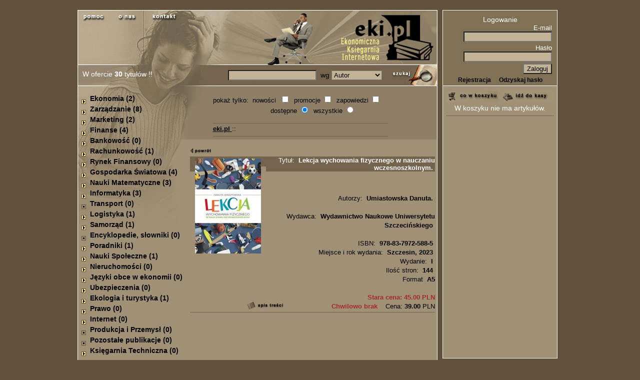

--- FILE ---
content_type: text/html
request_url: https://eki.pl/index.php?searchfor=&detailed=WUS1573&
body_size: 2892
content:
<!DOCTYPE html 
	PUBLIC "-//W3C//DTD XHTML 1.0 Strict//EN"
	"http://www.w3.org/TR/xhtml1/DTD/xhtml1-strict.dtd"><html id="printhtml" xmlns="http://www.w3.org/1999/xhtml xml:lang="pl" lang="pl"><head><meta http-equiv="Content-Type" content="text/html; charset=iso-8859-2"><meta name="Description" content="Ekonomiczna Księgarnia Internetowa EKI. Książki z zakresu: ekonomia, gospodarka, marketing, promocja, zarządzanie, biznes, firma, fundusz, leasing, przedsiębiorstwo, kapitał, socjologia, psychologia, turystyka, handel, kodeks, księgowość, praca."><meta name="keywords" content="Lekcja wychowania fizycznego w nauczaniu wczesnoszkolnym., Umiastowska Danuta., Wydawnictwo Naukowe Uniwersytetu Szczecińskiego :: Ekonomiczna Księgarnia Internetowa EKI "><meta name="verify-v1" content="OSUISP8QEKhbXXLhX8HzdbnmE09Y7SNPj1Tr3y2i3zI=" /><title>Lekcja wychowania fizycznego w nauczaniu wczesnoszkolnym., Umiastowska Danuta., Wydawnictwo Naukowe Uniwersytetu Szczecińskiego :: Ekonomiczna Księgarnia Internetowa EKI</title>
<link rel="stylesheet" type="text/css" href="_default_div.css"><link rel="icon" type="image/png" href="favicon-32x32.png"><script type="text/javascript" language="JavaScript" src="popup.js"></script>
</head>
<body>
<div id="TOP">
	<div id="HEAD">
		<div id="LOGO"><img src="images/gora720a.png" alt="Ekonomiczna Księgarnia Internetowa EKI.pl" usemap="#Map" border="0" />
<map name="Map">
<area shape="rect" coords="10,8,53,21" href="https://eki.pl/index.php?actionl2=showhelp">
<area shape="rect" coords="81,8,118,21" href="https://eki.pl/index.php?actionl2=showaboutus">
<area shape="rect" coords="158,8,198,21" href="https://eki.pl/index.php?actionl2=showcontact">
<area shape="rect" coords="526,10,711,101" href="https://eki.pl/index.php"></map></div>
		<div id="COUNTBOOKS"><div id="COUNTBOOKS2">W ofercie <b>30</b> tytułów !!</div></div>
		<div id="SEARCH"><div id="SEARCH2"><form action="https://eki.pl/index.php?searchfor=&action=searchart&" method="post" name="searched"><input type="text" name="searchfor" value="">&nbsp;&nbsp;wg <select name="searchby" value=""><option value="authors" >Autor</option><option value="title, subtitle, description" >Tytuł / Opis</option><option value="editor" >Wydawnictwo</option></select><img onClick="document.searched.submit()" class="handover" src="images/pusty.gif" width="100" height="20" border="0" align="top" /></form></div></div>
	</div>
	<div id="LOGIN"><div id="CENTER">Logowanie</div>
<form action="https://eki.pl/index.php?" method = "post">
	<div id="LINEINPUT">
	<label>E-mail <input type="text" name="lemail" value="" /></label></div>
	<div id="LINEINPUT">
	<label>Hasło <input type="password" name="lpassword" value="" /></label></div>
	<div id="LINEINPUT">
	<label id="ERROR">&nbsp;&nbsp;
	<input type="submit" name="slogin" value="Zaloguj" /></label></div>
</form>
	<a href="https://eki.pl/index.php?actionl2=register"><b style="font-size: 9pt;">Rejestracja</b></a>&nbsp&nbsp&nbsp
	<a href="https://eki.pl/index.php?actionl2=lostpassword"><b style="font-size: 9pt;">Odzyskaj hasło</b></a></div>
	<div id="BRANCHES"><table cellpadding="0" cellspacing="0" height="100%" width="210" border="0"><tr><td valign="top" height="300" class="katalog1"><br><img border="0" src="images/drzewo/folder_0.gif" align="absbottom">&nbsp;&nbsp;<a href="https://eki.pl/index.php?br1=10000&" class="katalog">Ekonomia&nbsp;(2)</a>
<br /><img border="0" src="images/drzewo/folder_0.gif" align="absbottom">&nbsp;&nbsp;<a href="https://eki.pl/index.php?br1=20000&" class="katalog">Zarządzanie&nbsp;(8)</a>
<br /><img border="0" src="images/drzewo/folder_0.gif" align="absbottom">&nbsp;&nbsp;<a href="https://eki.pl/index.php?br1=30000&" class="katalog">Marketing&nbsp;(2)</a>
<br /><img border="0" src="images/drzewo/folder_0.gif" align="absbottom">&nbsp;&nbsp;<a href="https://eki.pl/index.php?br1=40000&" class="katalog">Finanse&nbsp;(4)</a>
<br /><img border="0" src="images/drzewo/folder_0.gif" align="absbottom">&nbsp;&nbsp;<a href="https://eki.pl/index.php?br1=50000&" class="katalog">Bankowość&nbsp;(0)</a>
<br /><img border="0" src="images/drzewo/folder_0.gif" align="absbottom">&nbsp;&nbsp;<a href="https://eki.pl/index.php?br1=60000&" class="katalog">Rachunkowość&nbsp;(1)</a>
<br /><img border="0" src="images/drzewo/folder_0.gif" align="absbottom">&nbsp;&nbsp;<a href="https://eki.pl/index.php?br1=70000&" class="katalog">Rynek Finansowy&nbsp;(0)</a>
<br /><img border="0" src="images/drzewo/folder_0.gif" align="absbottom">&nbsp;&nbsp;<a href="https://eki.pl/index.php?br1=80000&" class="katalog">Gospodarka Światowa&nbsp;(4)</a>
<br /><img border="0" src="images/drzewo/folder_0.gif" align="absbottom">&nbsp;&nbsp;<a href="https://eki.pl/index.php?br1=90000&" class="katalog">Nauki Matematyczne&nbsp;(3)</a>
<br /><img border="0" src="images/drzewo/folder_0.gif" align="absbottom">&nbsp;&nbsp;<a href="https://eki.pl/index.php?br1=100000&" class="katalog">Informatyka&nbsp;(3)</a>
<br /><img border="0" src="images/drzewo/leaf_0.gif" align="absbottom">&nbsp;&nbsp;<a href="https://eki.pl/index.php?br1=110000&" class="katalog">Transport&nbsp;(0)</a>
<br /><img border="0" src="images/drzewo/folder_0.gif" align="absbottom">&nbsp;&nbsp;<a href="https://eki.pl/index.php?br1=120000&" class="katalog">Logistyka&nbsp;(1)</a>
<br /><img border="0" src="images/drzewo/folder_0.gif" align="absbottom">&nbsp;&nbsp;<a href="https://eki.pl/index.php?br1=130000&" class="katalog">Samorząd&nbsp;(1)</a>
<br /><img border="0" src="images/drzewo/leaf_0.gif" align="absbottom">&nbsp;&nbsp;<a href="https://eki.pl/index.php?br1=150000&" class="katalog">Encyklopedie, słowniki&nbsp;(0)</a>
<br /><img border="0" src="images/drzewo/folder_0.gif" align="absbottom">&nbsp;&nbsp;<a href="https://eki.pl/index.php?br1=160000&" class="katalog">Poradniki&nbsp;(1)</a>
<br /><img border="0" src="images/drzewo/folder_0.gif" align="absbottom">&nbsp;&nbsp;<a href="https://eki.pl/index.php?br1=170000&" class="katalog">Nauki Społeczne&nbsp;(1)</a>
<br /><img border="0" src="images/drzewo/folder_0.gif" align="absbottom">&nbsp;&nbsp;<a href="https://eki.pl/index.php?br1=180000&" class="katalog">Nieruchomości&nbsp;(0)</a>
<br /><img border="0" src="images/drzewo/folder_0.gif" align="absbottom">&nbsp;&nbsp;<a href="https://eki.pl/index.php?br1=190000&" class="katalog">Języki obce w ekonomii&nbsp;(0)</a>
<br /><img border="0" src="images/drzewo/folder_0.gif" align="absbottom">&nbsp;&nbsp;<a href="https://eki.pl/index.php?br1=140000&" class="katalog">Ubezpieczenia&nbsp;(0)</a>
<br /><img border="0" src="images/drzewo/folder_0.gif" align="absbottom">&nbsp;&nbsp;<a href="https://eki.pl/index.php?br1=210000&" class="katalog">Ekologia i turystyka&nbsp;(1)</a>
<br /><img border="0" src="images/drzewo/folder_0.gif" align="absbottom">&nbsp;&nbsp;<a href="https://eki.pl/index.php?br1=200000&" class="katalog">Prawo&nbsp;(0)</a>
<br /><img border="0" src="images/drzewo/folder_0.gif" align="absbottom">&nbsp;&nbsp;<a href="https://eki.pl/index.php?br1=220000&" class="katalog">Internet&nbsp;(0)</a>
<br /><img border="0" src="images/drzewo/leaf_0.gif" align="absbottom">&nbsp;&nbsp;<a href="https://eki.pl/index.php?br1=230000&" class="katalog">Produkcja i Przemysł&nbsp;(0)</a>
<br /><img border="0" src="images/drzewo/leaf_0.gif" align="absbottom">&nbsp;&nbsp;<a href="https://eki.pl/index.php?br1=300000&" class="katalog">Pozostałe publikacje&nbsp;(0)</a>
<br /><img border="0" src="images/drzewo/folder_0.gif" align="absbottom">&nbsp;&nbsp;<a href="https://eki.pl/index.php?br1=240000&" class="katalog">Księgarnia Techniczna&nbsp;(0)</a>
<br /><br /></td>
</tr>
</table>
</div>	
		<div id="TRESC">
			<div id="SORTING"><form name="sorter" method="post" action="/index.php?searchfor=&detailed=WUS1573&"><td class="lista" background="images/tlo_produky1.gif" align="center" height="93" valign="top"><table cellspacing="0" cellpadding="0" width="400" border="0" align="center"><tr><td align="left" class="lista"><br /><form name="display" >pokaż tylko:&nbsp;&nbsp;nowości&nbsp;
<input type="checkbox" name="dn" value="4" onClick="this.form.submit();" />&nbsp;&nbsp;promocje&nbsp;<input type="checkbox" name="dp" value="2"  onClick="this.form.submit();" />&nbsp;&nbsp;zapowiedzi&nbsp;<input type="checkbox" name="dc" value="8" onClick="this.form.submit();"/><br />
<div id="CENTER">dostępne <input type="radio" name="allbase" value="0" checked="checked" onClick="this.form.submit();" />&nbsp;&nbsp;wszystkie 
<input type="radio" name="allbase" value="1"  onClick="this.form.submit();"/><input type="hidden" name="display" value="1" /></div></form><img src="images/kreska1.gif" height="1" width="350" border="0" vspace="2" align="absbottom"><span class="przypisy"><br /><u><b><a href="https://eki.pl/index.php?">eki.pl</a>
</b></u> :: <br /><img src="images/kreska1.gif" height="1" width="350" border="0" vspace="5" align="top"><br /><table cellspacing="0" cellpadding="0" width="350" border="0"><tr><td align="left"></td>
</tr>
</table>
</span>
</td>
</tr>
</table>
</td>
</form>
</div>
			<div id="SHELF"><div><br><table bgcolor="#A09075" width="490" align="center" border="0" cellspacing="0" cellpadding="0"><tr><td colspan="3"><a href="https://eki.pl/index.php?searchfor=&"><img src="images/back.gif" alt="wroć do listy" border="0"></a>
</td>
</tr>
<tr><td bgcolor="#74644D" width="10"></td>
<td background="images/tlo_lista.gif" rowspan="2" valign="top" width="130"><a href="show.php?id=WUS1573" target="_blank"><img src="largebooks/WUS1573_o.jpg" alt="kliknij aby zobaczyć spis treści" border="0" vspace="4"></a>
</td>
<td bgcolor="#74644D" class="tytul" align="right" width="306">Tytuł:&nbsp;&nbsp;<b>Lekcja wychowania fizycznego w nauczaniu wczesnoszkolnym.&nbsp;</b></td>
</tr>
<tr><td></td>
<td class="lista" align="right" valign="top"><p class="podtytul">&nbsp;</p>
<p class="lista3"></p>
Autorzy:&nbsp;&nbsp;<b>Umiastowska Danuta.&nbsp;</b><br /><br />
								 Wydawca:&nbsp;&nbsp;<b>Wydawnictwo Naukowe Uniwersytetu Szczecińskiego&nbsp;</b><br /><br />
								 ISBN:&nbsp;&nbsp;<b>978-83-7972-588-5&nbsp;</b><br />
								 Miejsce i rok wydania:&nbsp;&nbsp;<b>Szczesin, 2023&nbsp;</b><br />
								 Wydanie:&nbsp;&nbsp;<b>I&nbsp;</b><br />
								 Ilość stron:&nbsp;&nbsp;<b>144&nbsp;</b><br />Format&nbsp;&nbsp;<b>A5</b><br /><br /><b style="color:brown">Stara cena: 45.00 PLN</b></td>
</tr>
<tr><td colspan="3" align="right" valign="top" class="lista" height="20"><img src="images/pusty.gif" height="15" width="104" border="0" align="left" hspace="0"><a href="show.php?id=WUS1573" target="_blank"><img src="images/spistresci.gif" border="0" align="left" hspace="10" alt="kliknij aby zobaczyć spis treści"></a>
<b style="color:brown">Chwilowo brak &nbsp;&nbsp;</b>
Cena: <b>39.00</b> PLN</td>
</tr>
<tr><td bgcolor="#74644D" colspan="3" height="1"></td>
</tr>
</table>
<div style="height: 150px"></div></div>
</div>
		</div>
	<div id="CART"><div id="CENTER" ><a href="https://eki.pl/index.php?actionl2=showbasket"><img src="/images/cowkoszyku2tlo.png" border="0" alt="co w koszyku" /></a>&nbsp;&nbsp;<a href="https://eki.pl/index.php?actionl2=chequeplease"><img src="/images/dokasy2tlo.png" border="0" alt="do kasy" /></a></div>
<div id="CENTER">W koszyku nie ma artykułów.</div><hr /><br /><br /><br /><br /><br /><br /><br /><br /><br /><br /><br /><br /><br /><br /><br /><br /><br /><br /><br /><br /><br /><br /><br /><br /><br /><br /><br /><br /><br /><br /></div>
	<div id="FOOT"><div id="FOOT2"><img src="images/economicus.gif" width="166" height="37">&nbsp;&nbsp;&nbsp;<br />
ul. Krzywoustego 8, 70-244 Szczecin&nbsp;&nbsp;<br />
tel/fax. 091 43 40 603&nbsp;&nbsp;</div>
<div>
<div id="FOOT3" style="float: left;"> ostatnia aktualizacja: <b>2026-01-08 09:43:28</b><br /></div>
<div id="FOOT3" style="float: right; text-align: right">design & programming&nbsp;<a href="http://www.byss.pl"><b>Byss</b></a></div>
</div>
<div>
<div id="FOOT3" style="float: left;"><a href="mapa.php" style="text-decoration: underline"><small  style="color: #62523C">mapa ksiegarni</small></a></div>
<div id="FOOT3" style="float: right; text-align: right"><a href="ksiazki-index.php" style="text-decoration: underline"><small  style="color: #62523C">index ksiegarni</small></a></div>
</div></div>
</div>
<script type="text/javascript">
var gaJsHost = (("https:" == document.location.protocol) ? "https://ssl." : "http://www.");
document.write(unescape("%3Cscript src='" + gaJsHost + "google-analytics.com/ga.js' type='text/javascript'%3E%3C/script%3E"));
</script>
<script type="text/javascript">
var pageTracker = _gat._getTracker("UA-3841741-1");
pageTracker._initData();
pageTracker._trackPageview();
</script>
</body></html>


--- FILE ---
content_type: text/css
request_url: https://eki.pl/_default_div.css
body_size: 1473
content:
html, body {
	background-color: #62523C;
	color: #000;
	margin-left: auto; 
	margin-right: auto;
	margin-top: 10px; 
	padding: 0px;
	font: normal 14px tahoma, helvetica, arial, geneva, lucida, sans-serif;
}

/*dla wydruku - poprawić trzeba zrobić osobny plik stylu*/
body#printbody {
	color: #000;
	background-color: #ffffff;
	padding: 20px 20px;
	margin:0;
	font: normal 12pt helvetica, arial, geneva, lucida, sans-serif;
}


#TOP {
	width: 970px;
/*	height: auto; */
	margin-left: auto; 
	margin-right: auto;
	overflow: hidden;
}

#HEAD {
	float: left;
}

#LOGO {
	width: 720px;
	height: 110px;
/*	background: url(images/gora720.png) no-repeat ; */
	margin: 0px;
	padding: 0px;
	overflow: hidden;
}

#COUNTBOOKS {
	width: 221px;
	height: 41px;
	float: left;
	background: url(images/tlo_ilepozycji.png) no-repeat ;
	overflow: hidden;
	color: #FFFFFF;
}

#COUNTBOOKS2 {
	padding: 10px;
}


#SEARCH {
	width: 499px;
	height: 41px;
	float: left;
	background: url(images/tlo_szukaj.png) no-repeat ;
	overflow: hidden;
}

#SEARCH2 {
	padding-left: 80px; 
	padding-top: 10px; 
}


#LOGIN {
	width: 208px;
	height: 130px;
	float: left;
	overflow: hidden;
	color: #FFFFFF; 
	margin-left: 10px;
	padding: 10px;
/*	border-style:  ridge; */
	border-style: solid;
	border-width: 1px 1px 0px 1px;
	border-color: #fff;
	background-color: #807055;
	text-align: center;
}
#KONTO {
	width: 206px;
	text-align: center;
	margin-bottom: 4px;
	font-size: 10pt;
}

#BUTTON {
	width: 180px;
	font: normal 14px tahoma, helvetica, arial, geneva, lucida, sans-serif;
	overflow: hidden;
/*	background-color: #A09075; */
	margin-left: auto;
	margin-right: auto;
	margin-bottom: 3px;
	border-style: solid;
	border-width: 1px 1px 1px 1px;
	border-color: #fff #505050 #505050 #fff;
}

#BRANCHES {
	width: 220px;
	float: left; 
	background: url(images/tlo_katalog_p.png) no-repeat ;
/*	background-position: 2px; */
/*	overflow: hidden; */
	background-color: #A09075;
/*	border-style:  ridge; */
	border-left-style: solid;
	border-left-width: 1px;
	border-color: #fff;
}

#TRESC {
	float: left;
}

#SORTING {
	width: 499px;
	height: 108px;
	background: url(images/tlo_produkty1.png) ;	
	background-color: #62523C;
	overflow: hidden;
/*	padding-top: 10px; */
}

#SHELF {
	width: 498px;
/*	background: url(images/tlo_produkty.png); */
/*	border: 1px solid;	 */
	border-right-style: solid;
	border-right-width: 1px;
	border-color: #fff;
	background-color: #A09075;
	overflow: hidden;
}

#BRANCHES, #SHELF {
	padding-bottom: 3800px;
	margin-bottom: -3800px;
}

#CART {
	width: 228px;
	float: left; 
	overflow: hidden;
	margin-left: 10px;
	padding-top: 10px;
	color: #fff;
	border-style: solid;
	border-width: 1px;
	border-color: #fff;
	background-color: #A09075;
}

#FOOT {
	clear: both; 
	width: 720px;
/*	height: 90px; */
/*	position: relative; top: 10px; */
	background-color: #62523C;
	overflow: hidden;
}

#FOOT2 {
	clear: both; 
	width: 718px;
	font-size: 9pt;
	padding-top: 5px;
	padding-bottom: 5px;
	position: relative; top: 1px;
	text-align: right;
	background-color: #A09075;
	overflow: hidden;
	border: 1px solid;
	border-color: #fff;
}

#FOOT3 {
	width: 340px;
	font-size: 9pt;
	text-align: left;
	background-color: #62523C;
	color: #C2B397;
	font-size: 7pt;
	overflow: hidden;
	padding: 10px;
}


#LINEINPUT {
	text-align: right;
	margin-bottom: 3px;
	margin-top: 0px;
}

#LEFT {
	text-align: left;
}
#CENTER {
	text-align: center;
}
#JUSTIFY {
	text-align: justify;
}

#ERROR {
	text-align: right;

	font-size: 9pt;
	color: blue;
}

input {
	background-color: #C2B397; 
	font-size: 10pt;
}

input.checkbox {
		border-color: #C2B397;
		-moz-outline: 0px;
		outline: 0px;
		background-color: #C2B397;
	}


inputright {background-color: #C2B397; font-family: Arial; font-size: 8pt; text-align: right; }

select {background-color:#C2B397;}
textarea {background-color:#C2B397;}
label {
	font-size: 10pt;
}

legend {
	font-size: 10pt;
	color: #FFFFFF;
}

form {
	margin: 0px;
	padding: 0px;
}

p {
/*	margin-top: 0;	*/
	padding: 0px;	
}

a {
	text-decoration: none;
	color:black;
}

a:hover {
	color: #eee;
}

.handover {
	cursor: hand;
}

blockquote.koszyk {font-family: Tahoma,Arial; font-size: 10pt; color:White; margin: 0px 0px 0px 10px}
.katalog {	FONT-WEIGHT: bold; FONT-SIZE: 10.5pt; COLOR: Black; FONT-FAMILY: Tahoma, Arial; line-height:150%}
.katalog2 {FONT-WEIGHT: normal;FONT-SIZE: 10pt; COLOR: White; FONT-FAMILY: Tahoma, Arial}
.katalog1 {FONT-WEIGHT: normal; FONT-SIZE: 10.5pt; COLOR: black; FONT-FAMILY: Tahoma, Arial }
.stopka {font-family: Verdana,Arial; font-size: 9pt; color:#C2B397; margin: 0px 0px 0px 10px}
.lista {font-family: Verdana,Arial; font-size: 10pt; color:Black; line-height:140%}
.lista2 {font-family: Verdana,Arial; font-size: 10pt; color:Black; line-height:140%}
.lista3 {font-family: Verdana,Arial; font-size: 9pt; color:Black; line-height:140%}
.listaj {font-family: Verdana,Arial; font-size: 9pt; color:Black; 	background-color:#AA9A7E; line-height:140%}
.listac {font-family: Verdana,Arial; font-size: 9pt; color:Black; 	background-color:#A09070; line-height:140%}
/*.przypisy {font-family: Verdana,Arial; font-size: 9pt; color:Black; line-height:140 %} */

.tytulc { text-align: center;}
.tytulr { text-align: right;}
.tytull { text-align: left;}
.tytulc, .tytulr, .tytull {
	font-family: Verdana,Arial;
	font-size: 9pt;
	color:White;
	background-color:#A7977C;
}
.tabletytul2 {
	border-spacing: 0px;
	width: 490px;
	background-color:#A09075;
	margin-left: auto;
	margin-right: auto;
}
.tabletytul2 {
	border-spacing: 0px;
	text-align: center;
	width: 440px; 
	background-color:#C2B397;
	margin-left: auto;
	margin-right: auto;
}
.tytul {font-family: Verdana,Arial; font-size: 10pt; color:White}
.podtytul {font-family: Verdana,Arial; font-size: 10pt; color: White; line-height:140%}

hr {
	width: 95%;
	height: 1px;
	color: #74644d;
	background-color: #74644d;
	border-top:1px solid;
	border-width:0 0 0 0;
	margin-bottom: 4px;
}
small {
	font-size: 8pt;
}
button {
	background-color:#A09075;
}
#formob {
		font-family: Helvetica, Arial, Verdana, sans-serif;
		font-size: 8pt;
		color:Black;
/*		line-height:200 %; */
		margin-bottom: 3px;
}

#formdo {
		font-family: Helvetica, Arial, Verdana, sans-serif;
		font-size: 8pt;
		color:Black;
		position: relative; right: 5px;
/*		line-height:200 %; */
		margin-bottom: 3px;
}
#przypisy {
		font-family: Helvetica, Arial, Verdana, sans-serif;
		font-size: 8pt;
		color:Black;
/*		line-height:200 %; */
		margin-bottom: 0px;
		padding-bottom: 4px;
}
#formwys {
		font-family: Helvetica, Arial, Verdana, sans-serif;
		font-size: 7pt;
		color:Black;
		position: relative; right: 150px;
/*		line-height:200 %; */
		margin-bottom: 2px;
}

--- FILE ---
content_type: application/javascript
request_url: https://eki.pl/popup.js
body_size: 55
content:
<!--
popup="";
function okno(arg,s,x,y)
{
if (popup.closed == false) {popup.close()} else {}
popup=window.open(arg,'szczegoly','toolbar=0,location=0,direction=0,status=0,menubar=0,scrollbars='+s+',width='+x+',height='+y);
}
//  -->